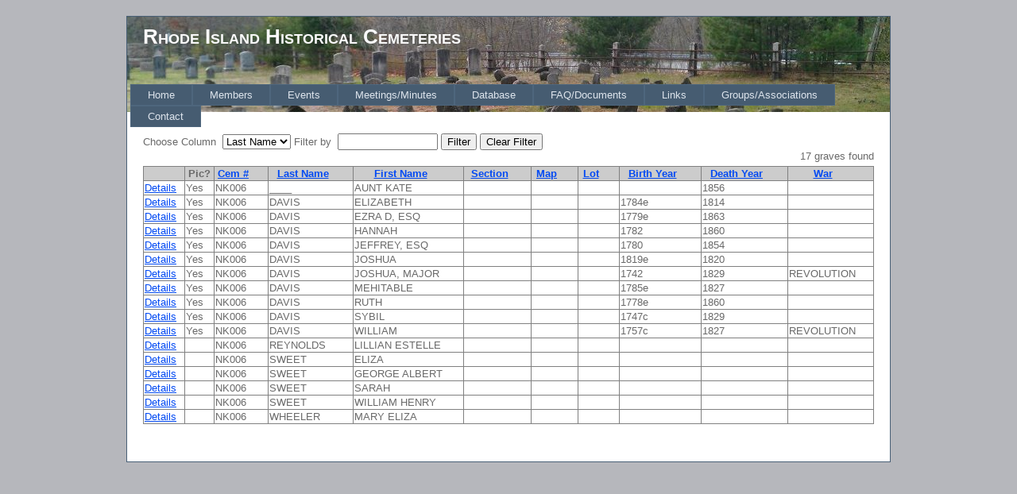

--- FILE ---
content_type: text/html; charset=utf-8
request_url: http://rihistoriccemeteries.org/newlistgraves.aspx?ceme_no=NK006
body_size: 17401
content:


<!DOCTYPE html PUBLIC "-//W3C//DTD XHTML 1.0 Strict//EN" "http://www.w3.org/TR/xhtml1/DTD/xhtml1-strict.dtd">
<html xmlns="http://www.w3.org/1999/xhtml" xml:lang="en">
<head><title>
	Rhode Island Historical Cemeteries - Grave List
</title><link href="Styles/Site.css" rel="stylesheet" type="text/css" />
</head>
<body>
    <form method="post" action="./newlistgraves.aspx?ceme_no=NK006" id="ctl01">
<div class="aspNetHidden">
<input type="hidden" name="__EVENTTARGET" id="__EVENTTARGET" value="" />
<input type="hidden" name="__EVENTARGUMENT" id="__EVENTARGUMENT" value="" />
<input type="hidden" name="__VIEWSTATE" id="__VIEWSTATE" value="/[base64]/[base64]/[base64]/[base64]/[base64]/[base64]/[base64]" />
</div>

<script type="text/javascript">
//<![CDATA[
var theForm = document.forms['ctl01'];
if (!theForm) {
    theForm = document.ctl01;
}
function __doPostBack(eventTarget, eventArgument) {
    if (!theForm.onsubmit || (theForm.onsubmit() != false)) {
        theForm.__EVENTTARGET.value = eventTarget;
        theForm.__EVENTARGUMENT.value = eventArgument;
        theForm.submit();
    }
}
//]]>
</script>



<script src="/WebResource.axd?d=_MQi7qprK--G7yk8tTjBbx8F5kPyBZfRsejlNeEs_B8ZIJh9U_dE9nqkgcw3avmiboZo9sjhxTwx1SnvPHUmNkH-mV06EG2hnXa4xX_5Kfc1&amp;t=638901361900000000" type="text/javascript"></script>
<div class="aspNetHidden">

	<input type="hidden" name="__VIEWSTATEGENERATOR" id="__VIEWSTATEGENERATOR" value="3C0B53F8" />
	<input type="hidden" name="__EVENTVALIDATION" id="__EVENTVALIDATION" value="/wEdABSAxENfNaHqXUgqvJwj3RmrOiUozm0RgjV94lZXUSXDJ/k4qY6S7wto2xlX4Rk3FHjRGnxL5BSG7mhA9L6t+OKDk0gQzJlVBMklhFMfsXnhZZdoiq2vYgRifxpZ5Zih4dtn7dCAjPZVPHk6u6QHV8CIXWukBGH5b+x7ukkwvuGQdiFpchChcSzuXJPhejNDg4jVmXaPddPRDzqh39v3Mx3FdCQqIK/m8THG/YCXEIGcwCt+rG0UBOf6PZtxZoMhvh6XzahLhUq+ogRrchxKA2sb0OEf/lLB1+nzfeoUGuVvXSKGB7HBsxtPaa7pXvF8CU+tALkenl0q6C4ezxEVSidmLi6Lzy4nJxMB/A8npdsaitkoRafxss7PlYfVv5mkvr/urg55hBj7+JzzHBRBHHDK40SDmKYX3OjqgdcXw9TxTmjYdJ1N+13J0u0an+RQdZ5FLvvH9uKFaieKAcL7hZ5q" />
</div>
    <div class="page">
        <div class="header">
            <div class="title">
                <h1>
                    Rhode Island Historical Cemeteries
                </h1>
            </div>
            <div class="loginDisplay">
                
            </div>
            <div class="clear hideSkiplink" align="center">
                <a href="#NavigationMenu_SkipLink"><img alt="Skip Navigation Links" src="/WebResource.axd?d=N3o57OsNP1G896iHG3mTA4FwAk91mM2SzhBIfNeuohTSx-H0SVmrsdICOm-ctQk99SMX8plUb7AUhkzASNp1wwdtrRFi2rnit5H1ZfdMxGk1&amp;t=638901361900000000" width="0" height="0" style="border-width:0px;" /></a><div class="menu" id="NavigationMenu">
	<ul class="level1">
		<li><a class="level1" href="Default.aspx">Home</a></li><li><a class="level1" href="members.aspx">Members</a></li><li><a class="level1" href="events.aspx">Events</a></li><li><a class="level1" href="minutes.aspx">Meetings/Minutes</a></li><li><a class="level1" href="webdatabase.aspx">Database</a></li><li><a class="level1" href="documents.aspx">FAQ/Documents</a></li><li><a class="level1" href="links.aspx">Links</a></li><li><a class="level1" href="groups.aspx">Groups/Associations</a></li><li><a class="level1" href="contact.aspx">Contact</a></li>
	</ul>
</div><a id="NavigationMenu_SkipLink"></a>
            </div>
        </div>
        <div class="main">
            

    <br />
        
       
       <span id="MainContent_Label7">    Choose Column</span>
        &nbsp;<select name="ctl00$MainContent$DropDownList2" id="MainContent_DropDownList2">
	<option value="LASTNAME">Last Name</option>
	<option value="Sect">Section</option>
	<option value="Map">Map</option>
	<option value="Lot">Lot</option>
	<option value="BY">Birth Year</option>
	<option value="DY">Death Year</option>
	<option value="War">War</option>

</select>
        <span id="MainContent_Label8">Filter by</span>
&nbsp;<input name="ctl00$MainContent$TextBox1" type="text" id="MainContent_TextBox1" style="width:118px;" />
<input type="submit" name="ctl00$MainContent$Button4" value="Filter" id="MainContent_Button4" />
        
        <input type="submit" name="ctl00$MainContent$Button5" value="Clear Filter" id="MainContent_Button5" />
   
    <span id="MainContent_Label4" style="display:inline-block;height:20px;width:920px;text-align: right">17 graves found</span>
        <div>
	<table cellspacing="0" rules="all" border="1" id="MainContent_GridView1" style="width:100%;border-collapse:collapse;">
		<tr align="center" style="background-color:#CCCCCC;">
			<th scope="col">&nbsp;</th><th scope="col">Pic?</th><th scope="col" style="width:65px;"><a href="javascript:__doPostBack(&#39;ctl00$MainContent$GridView1&#39;,&#39;Sort$ceme_no&#39;)">Cem #</a></th><th scope="col"><a href="javascript:__doPostBack(&#39;ctl00$MainContent$GridView1&#39;,&#39;Sort$LASTNAME&#39;)">Last Name</a></th><th scope="col"><a href="javascript:__doPostBack(&#39;ctl00$MainContent$GridView1&#39;,&#39;Sort$FRSTNAME&#39;)">First Name</a></th><th scope="col"><a href="javascript:__doPostBack(&#39;ctl00$MainContent$GridView1&#39;,&#39;Sort$Sect&#39;)">Section</a></th><th scope="col"><a href="javascript:__doPostBack(&#39;ctl00$MainContent$GridView1&#39;,&#39;Sort$Map&#39;)">Map</a></th><th scope="col"><a href="javascript:__doPostBack(&#39;ctl00$MainContent$GridView1&#39;,&#39;Sort$Lot&#39;)">Lot</a></th><th scope="col"><a href="javascript:__doPostBack(&#39;ctl00$MainContent$GridView1&#39;,&#39;Sort$BY&#39;)">Birth Year</a></th><th scope="col"><a href="javascript:__doPostBack(&#39;ctl00$MainContent$GridView1&#39;,&#39;Sort$DY&#39;)">Death Year</a></th><th scope="col"><a href="javascript:__doPostBack(&#39;ctl00$MainContent$GridView1&#39;,&#39;Sort$WAR&#39;)">War</a></th>
		</tr><tr>
			<td><a href="newgravedetails.aspx?ID=158391">Details</a></td><td>
                        <span id="MainContent_GridView1_Label5_0">Yes</span>
                    </td><td>NK006</td><td>____</td><td>AUNT KATE</td><td>&nbsp;</td><td>&nbsp;</td><td>&nbsp;</td><td>&nbsp;</td><td>1856</td><td>&nbsp;</td>
		</tr><tr>
			<td><a href="newgravedetails.aspx?ID=158052">Details</a></td><td>
                        <span id="MainContent_GridView1_Label5_1">Yes</span>
                    </td><td>NK006</td><td>DAVIS</td><td>ELIZABETH</td><td>&nbsp;</td><td>&nbsp;</td><td>&nbsp;</td><td>1784e</td><td>1814</td><td>&nbsp;</td>
		</tr><tr>
			<td><a href="newgravedetails.aspx?ID=158056">Details</a></td><td>
                        <span id="MainContent_GridView1_Label5_2">Yes</span>
                    </td><td>NK006</td><td>DAVIS</td><td>EZRA D, ESQ</td><td>&nbsp;</td><td>&nbsp;</td><td>&nbsp;</td><td>1779e</td><td>1863</td><td>&nbsp;</td>
		</tr><tr>
			<td><a href="newgravedetails.aspx?ID=158051">Details</a></td><td>
                        <span id="MainContent_GridView1_Label5_3">Yes</span>
                    </td><td>NK006</td><td>DAVIS</td><td>HANNAH</td><td>&nbsp;</td><td>&nbsp;</td><td>&nbsp;</td><td>1782</td><td>1860</td><td>&nbsp;</td>
		</tr><tr>
			<td><a href="newgravedetails.aspx?ID=158053">Details</a></td><td>
                        <span id="MainContent_GridView1_Label5_4">Yes</span>
                    </td><td>NK006</td><td>DAVIS</td><td>JEFFREY, ESQ</td><td>&nbsp;</td><td>&nbsp;</td><td>&nbsp;</td><td>1780</td><td>1854</td><td>&nbsp;</td>
		</tr><tr>
			<td><a href="newgravedetails.aspx?ID=158058">Details</a></td><td>
                        <span id="MainContent_GridView1_Label5_5">Yes</span>
                    </td><td>NK006</td><td>DAVIS</td><td>JOSHUA</td><td>&nbsp;</td><td>&nbsp;</td><td>&nbsp;</td><td>1819e</td><td>1820</td><td>&nbsp;</td>
		</tr><tr>
			<td><a href="newgravedetails.aspx?ID=158057">Details</a></td><td>
                        <span id="MainContent_GridView1_Label5_6">Yes</span>
                    </td><td>NK006</td><td>DAVIS</td><td>JOSHUA, MAJOR</td><td>&nbsp;</td><td>&nbsp;</td><td>&nbsp;</td><td>1742</td><td>1829</td><td>REVOLUTION</td>
		</tr><tr>
			<td><a href="newgravedetails.aspx?ID=158055">Details</a></td><td>
                        <span id="MainContent_GridView1_Label5_7">Yes</span>
                    </td><td>NK006</td><td>DAVIS</td><td>MEHITABLE</td><td>&nbsp;</td><td>&nbsp;</td><td>&nbsp;</td><td>1785e</td><td>1827</td><td>&nbsp;</td>
		</tr><tr>
			<td><a href="newgravedetails.aspx?ID=158054">Details</a></td><td>
                        <span id="MainContent_GridView1_Label5_8">Yes</span>
                    </td><td>NK006</td><td>DAVIS</td><td>RUTH</td><td>&nbsp;</td><td>&nbsp;</td><td>&nbsp;</td><td>1778e</td><td>1860</td><td>&nbsp;</td>
		</tr><tr>
			<td><a href="newgravedetails.aspx?ID=158390">Details</a></td><td>
                        <span id="MainContent_GridView1_Label5_9">Yes</span>
                    </td><td>NK006</td><td>DAVIS</td><td>SYBIL</td><td>&nbsp;</td><td>&nbsp;</td><td>&nbsp;</td><td>1747c</td><td>1829</td><td>&nbsp;</td>
		</tr><tr>
			<td><a href="newgravedetails.aspx?ID=158398">Details</a></td><td>
                        <span id="MainContent_GridView1_Label5_10">Yes</span>
                    </td><td>NK006</td><td>DAVIS</td><td>WILLIAM</td><td>&nbsp;</td><td>&nbsp;</td><td>&nbsp;</td><td>1757c</td><td>1827</td><td>REVOLUTION</td>
		</tr><tr>
			<td><a href="newgravedetails.aspx?ID=158397">Details</a></td><td>
                        <span id="MainContent_GridView1_Label5_11"></span>
                    </td><td>NK006</td><td>REYNOLDS</td><td>LILLIAN ESTELLE</td><td>&nbsp;</td><td>&nbsp;</td><td>&nbsp;</td><td>&nbsp;</td><td>&nbsp;</td><td>&nbsp;</td>
		</tr><tr>
			<td><a href="newgravedetails.aspx?ID=158393">Details</a></td><td>
                        <span id="MainContent_GridView1_Label5_12"></span>
                    </td><td>NK006</td><td>SWEET</td><td>ELIZA</td><td>&nbsp;</td><td>&nbsp;</td><td>&nbsp;</td><td>&nbsp;</td><td>&nbsp;</td><td>&nbsp;</td>
		</tr><tr>
			<td><a href="newgravedetails.aspx?ID=158394">Details</a></td><td>
                        <span id="MainContent_GridView1_Label5_13"></span>
                    </td><td>NK006</td><td>SWEET</td><td>GEORGE ALBERT</td><td>&nbsp;</td><td>&nbsp;</td><td>&nbsp;</td><td>&nbsp;</td><td>&nbsp;</td><td>&nbsp;</td>
		</tr><tr>
			<td><a href="newgravedetails.aspx?ID=158392">Details</a></td><td>
                        <span id="MainContent_GridView1_Label5_14"></span>
                    </td><td>NK006</td><td>SWEET</td><td>SARAH</td><td>&nbsp;</td><td>&nbsp;</td><td>&nbsp;</td><td>&nbsp;</td><td>&nbsp;</td><td>&nbsp;</td>
		</tr><tr>
			<td><a href="newgravedetails.aspx?ID=158395">Details</a></td><td>
                        <span id="MainContent_GridView1_Label5_15"></span>
                    </td><td>NK006</td><td>SWEET</td><td>WILLIAM HENRY</td><td>&nbsp;</td><td>&nbsp;</td><td>&nbsp;</td><td>&nbsp;</td><td>&nbsp;</td><td>&nbsp;</td>
		</tr><tr>
			<td><a href="newgravedetails.aspx?ID=158396">Details</a></td><td>
                        <span id="MainContent_GridView1_Label5_16"></span>
                    </td><td>NK006</td><td>WHEELER</td><td>MARY ELIZA</td><td>&nbsp;</td><td>&nbsp;</td><td>&nbsp;</td><td>&nbsp;</td><td>&nbsp;</td><td>&nbsp;</td>
		</tr>
	</table>
</div>
   <p></p>
    
    <span id="MainContent_Label1" style="display:inline-block;height:20px;"></span>
            

        </div>
        <div class="clear">
        </div>
    </div>
    <div class="footer">
        
    </div>
    
<script type='text/javascript'>new Sys.WebForms.Menu({ element: 'NavigationMenu', disappearAfter: 500, orientation: 'horizontal', tabIndex: 0, disabled: false });</script></form>
</body>
</html>
